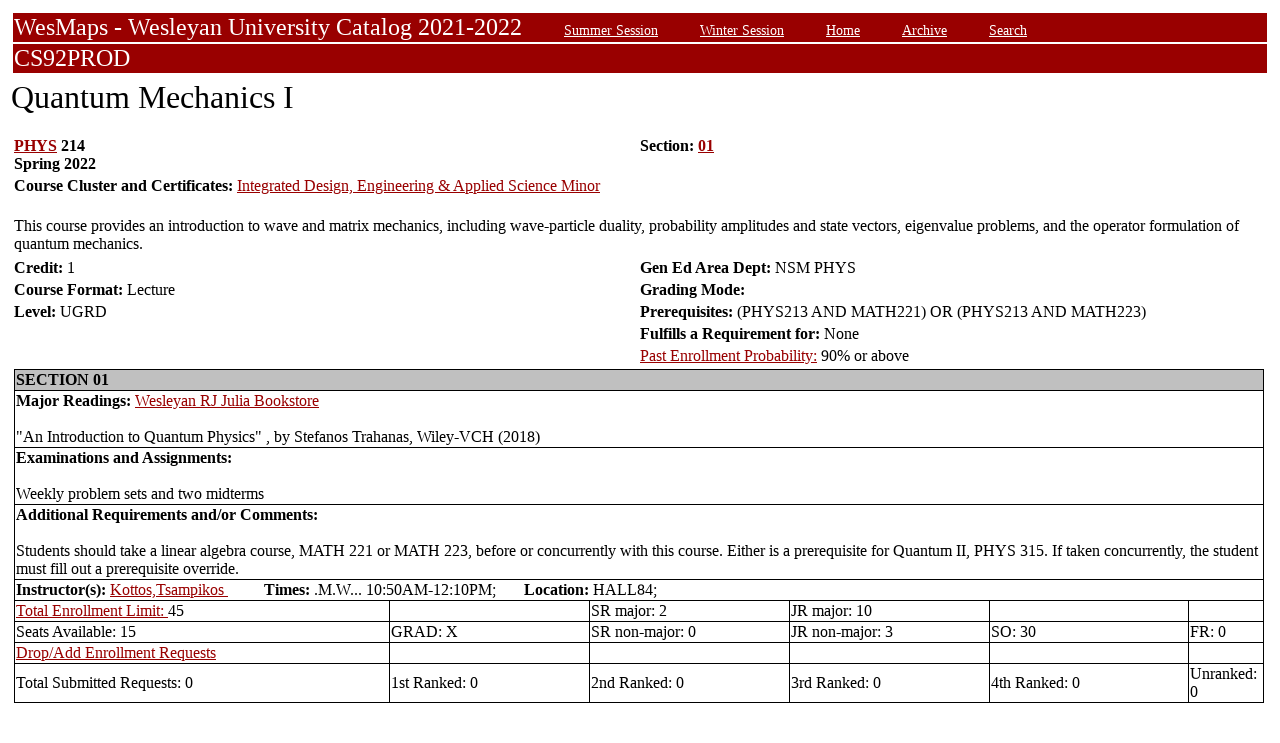

--- FILE ---
content_type: text/html;charset=UTF-8
request_url: https://owaprod-pub.wesleyan.edu/reg/!wesmaps_page.html?stuid=&facid=NONE&crse=006189&term=1221
body_size: 6014
content:
<HTML><TITLE>Quantum Mechanics I PHYS  214</TITLE><BODY>
<table  width="100%" align="center">
<tr><td>
<link rel=stylesheet type="text/css" href="style.css"/>
<table  width="100%" align="center">
<TR><TD class=header colspan=3>WesMaps - Wesleyan University Catalog 2021-2022
&nbsp;&nbsp;&nbsp;&nbsp;&nbsp;&nbsp;<A class="header" href="!wesmaps_page.html?stuid=&facid=NONE&sum_win_terms=&term_cat=S">Summer Session</A>
&nbsp;&nbsp;&nbsp;&nbsp;&nbsp;&nbsp;<A class="header" href="!wesmaps_page.html?stuid=&facid=NONE&sum_win_terms=&term_cat=W">Winter Session</A>
&nbsp;&nbsp;&nbsp;&nbsp;&nbsp;&nbsp;<A class="header" href="!wesmaps_page.html?stuid=&facid=NONE&term=1221">Home</A>
&nbsp;&nbsp;&nbsp;&nbsp;&nbsp;&nbsp;<A class="header" href="!wesmaps_page.html?stuid=&facid=NONE&wesmaps_archive=">Archive</A>
&nbsp;&nbsp;&nbsp;&nbsp;&nbsp;&nbsp;<A class="header" href="!wesmaps_page.html?stuid=&facid=NONE&page=search&term=1221">Search</A>
</TD></TR><TR><TD colspan=3 class=header>CS92PROD
</TD></TR>
</table>
</td></tr>
<tr><td>
<!-- procedure print_course_descr crse_id 006189 strm 1221 DB=CS92PROD -->
<A name="TOP"></A>
<SPAN class="title">Quantum Mechanics I</SPAN><BR/>
<table  border=0>
<TR><TD width=33% valign=top>
<B><a href="!wesmaps_page.html?stuid=&facid=NONE&subj_page=PHYS&term=1221">PHYS</a> 214<BR/>
Spring 2022
</b></td><td width=33% valign=top><B>Section: 
<A HREF="#01">01</a>&nbsp;&nbsp;
</b></td></tr>
<br />
<tr><td colspan=2><b>Course Cluster and Certificates: </b><a href="!wesmaps_page.html?stuid=&facid=NONE&subj_page=XIDE&term=1221">Integrated Design, Engineering & Applied Science Minor</a></td></tr>
<TR><TD colspan=3><BR/>
This course provides an introduction to wave and matrix mechanics, including wave-particle duality, probability amplitudes and state vectors, eigenvalue problems, and the operator formulation of quantum mechanics.</TD></TR>
<tr></tr>
</td>
</tr>
<tr>
<td width=33% valign=bottom><b>Credit: </b>1</td>
<td colspan=2 width=33% valign=bottom><b>Gen Ed Area Dept: </b>
NSM PHYS</td></tr>
<tr><td valign=bottom><b>Course Format: </b>Lecture<td width=33% valign=bottom><b>Grading Mode: </b></td></tr>
<tr></td><td valign=bottom><b>Level: </b>UGRD</td>
<td colspan=3 width=33% valign=bottom><b>Prerequisites: </b>(PHYS213 AND MATH221) OR (PHYS213 AND MATH223)</td>
</tr><tr></td><td></td>
<td colspan=3 width=33% valign=bottom><b>Fulfills a Requirement for: </b>None</td>
</tr>
</tr><tr></td><td></td>
<td colspan=3 width=33% valign=bottom><a href="http://www.wesleyan.edu/registrar/registration/past_enrollment_probability.html" target=_blank>Past Enrollment Probability:</a>  90% or above</td>
</tr>
<tr><td colspan=3 id="print_sect_info">
<!-- procedure print_sections_offered -->
<a name="01"></a>
<table  border=1 style="border-color:black;border-collapse:collapse;" width=100%>
<TR><TD colspan=6 bgcolor="#C0C0C0"><b>SECTION 01</td></tr> 
<tr><td colspan=6><b>Major Readings: </b><a href="https://wesleyan.verbacompare.com/" target="_blank">Wesleyan RJ Julia Bookstore</a>
<br><br>"An Introduction to Quantum Physics" , by Stefanos Trahanas, Wiley-VCH (2018)<br></td></tr>
<tr><td colspan=6><b>Examinations and Assignments: </b><br/><br>Weekly problem sets and two midterms</td></tr>
<tr><td colspan=6><b>Additional Requirements and/or Comments: </b><br/><br>Students should take a linear algebra course, MATH 221 or MATH 223, before or concurrently with this course. Either is a prerequisite for Quantum II, PHYS 315.    If taken concurrently, the student must fill out a prerequisite override.</td></tr>
<tr><td colspan=6><b>Instructor(s):</b> <a target="_blank" href="http://www.wesleyan.edu/academics/faculty/tkottos/profile.html">Kottos,Tsampikos </a>&nbsp;&nbsp;&nbsp;&nbsp;&nbsp;&nbsp;&nbsp;&nbsp;&nbsp;<b>Times:</b> .M.W... 10:50AM-12:10PM; &nbsp;&nbsp;&nbsp;&nbsp;&nbsp;&nbsp;<b>Location:</b> HALL84; </td></tr>
<!-- procedure print_available_seats vcrse_id="006189" vstrm="1221" sect="01" -->
<!-- procedure print_available_seats v_cnt=1 -->
<tr><td width=30%><a href="https://www.wesleyan.edu/registrar/registration/RegistrationPDFs/reservedseats.pdf" target="_blank">Total Enrollment Limit: </a>45</td><td width=16%></td><td width=16%>SR major: 2</td><td width=16%>JR major: 10</td><td>&nbsp</td><td>&nbsp</td></tr>
<tr><td width=16%>Seats Available: 15</td><td width=16%>GRAD: X</td><td width=16%>SR non-major: 0</td><td width=16%>JR non-major: 3</td><td width=16%>SO: 30</td><td width=16%>FR: 0</td></tr>
<tr><td><a href="https://www.wesleyan.edu/registrar/registration/RegistrationPDFs/reservedseats.pdf">Drop/Add Enrollment Requests</a></td><td></td><td></td><td></td><td></td><td></td></tr>
<tr><td>Total Submitted Requests: 0</td><td>1st Ranked: 0</td><td>2nd Ranked: 0</td><td>3rd Ranked: 0</td><td>4th Ranked: 0</td><td>Unranked: 0</td></tr>
</table>
</td></tr>
</table>
</td></tr>
</table>
<br />
<table  width="100%" align="left">
<tr><td>
<font face="arial" size="1">Last Updated on JAN-18-2026
<br />
Contact 
<a href="mailto:wesmaps@wesleyan.edu">wesmaps@wesleyan.edu </a>
to submit comments or suggestions. Please include a url,  course title, faculty name or other page reference in your email 
? Wesleyan University,  Middletown, Connecticut, 06459
</font>
</TD></TR>
</table>
<!-- Global site tag (gtag.js) - Google Analytics -->
<script async src="https://www.googletagmanager.com/gtag/js?id=G-7W23NBT0TH"></script>
<script>
window.dataLayer = window.dataLayer || [];
function gtag(){dataLayer.push(arguments);}
gtag('js', new Date());
gtag('config', 'G-7W23NBT0TH')
</script>
<script type="text/javascript">
var gaJsHost = (("https:" == document.location.protocol) ? "https://ssl." : "http://www.");
document.write(unescape("%3Cscript src='" + gaJsHost + "google-analytics.com/ga.js' type='text/javascript'%3E%3C/script%3E"));
</script>
<script type="text/javascript">
var pageTracker = _gat._getTracker("UA-5332725-1");
pageTracker._setDomainName(".wesleyan.edu");
pageTracker._trackPageview();
</script>
</body></html>
